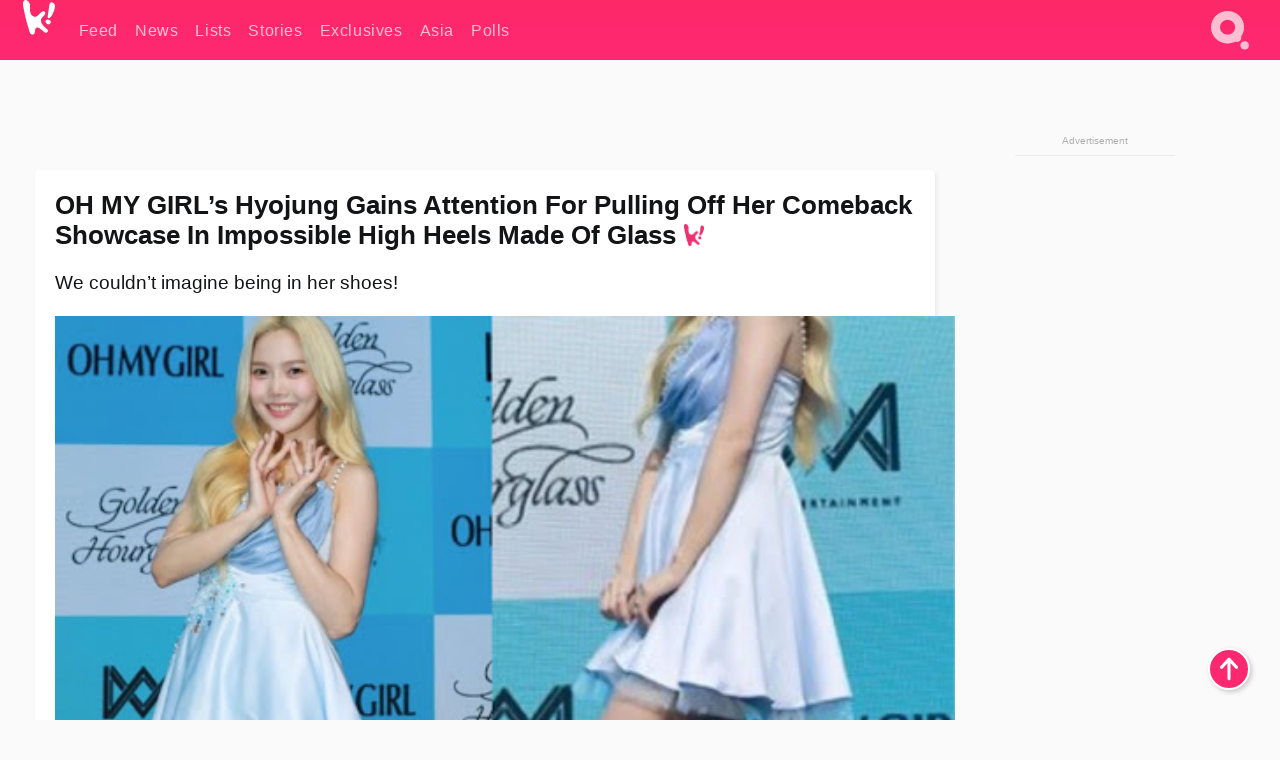

--- FILE ---
content_type: text/html; charset=UTF-8
request_url: https://www.koreaboo.com/news/ohmygirl-hyojung-glass-high-heels-unique-special-golden-hourglass/
body_size: 12984
content:
<!doctype html>
<html lang="en-US" prefix="og: http://ogp.me/ns# fb: http://ogp.me/ns/fb#">
<head>
	<meta charset="UTF-8">
	<meta name="viewport" content="width=device-width">
	<meta property="fb:app_id" content="117106681655169" />
	<meta property="fb:pages" content="1434910340064598" />
	<meta property="fb:pages" content="229023931411" />
	<meta property="fb:pages" content="110566825943939" />

	<link rel="preconnect" href="https://img.koreaboo.com">
    <link rel="preconnect" href="https://image.koreaboo.com">
	<link rel="preconnect" crossorigin href="https://search.koreaboo.com">
	<link rel="preconnect" href="https://clcksrv.com">
	<link rel="preload" as="script" href="https://socialcanvas-cdn.kargo.com/js/rh.min.js">
	<link rel="preload" as="script" href="https://btloader.com/tag?o=5172243878903808&upapi=true">

    
                <style data-key="global" >:root {
    --max-w: 1275px;
    --sidebar-w: 300px;
    --body-pad: 15px;
    --section-pad: 20px;
    --margin: 20px;
    --header-h: 60px;
    --brand: #fd2870;
    --bg: #fafafa;

    --text-contrast: #fff;
    --text-caption: #aeaeae;
    --text-sub: #686868;
    --text-b: #121416;
}

html {
    font-size: 16px;
    box-sizing: border-box;
    background-color: var(--bg-alt);
    font-family: -apple-system,BlinkMacSystemFont,"Segoe UI",Roboto,"Helvetica Neue",Arial,sans-serif;
}

@media screen and (max-device-width: 480px){
    body{
        text-size-adjust: 100%;
        -webkit-text-size-adjust: 100%;
    }
  }

*, *:before, *:after {
    box-sizing: inherit;
}
body, h1, h2, h3, h4, h5, h6, p, ol, ul {
    margin: 0;
    padding: 0;
    font-weight: normal;
  }
ul {
    list-style: none;
}
img {
    max-width: 100%;
    height: auto;
}
a {
    color: inherit;
    text-decoration: none;
}

body {
    display: grid;
    grid-template-rows: var(--header-h) 1fr;
    line-height: 1.2;
	color: var(--text-b);
    background-color: var(--bg);
}

main {
    max-width: var(--max-w);
    /* top margin is to match sidebar widget top margin. can remove. */
    margin: 5px auto;
    width: 100%;
    /* ad fix */
    position: relative;
    background-color: var(--bg);
    transition: background-color .15s;
    word-break: break-word;
}

.hidden {
	display: none !important;
}

.header-super-container {
    grid-area: 1/1/2/2;
    position: sticky;
    top: 0;
    z-index: 20;
    background-color: var(--brand);
}

.koreaboo-logo { margin-block: 12px; }

/* TODO -- container and masthead both necessary?? */
#masthead {
	position: sticky;
	top: 0;
	z-index: 99;
    /* SAFARI BUG - it seems to decide on its own what colour the document root should be
     * and it seems to prefer the header.
     * We assign a _fake_ BG colour, so Safari paints the document a nice neutral colour,
     * and assign the colour we really want as a gradient image.
     * And no, setting a background in body, html or even :root does not change things.
     * We already do, and that would actually make sense.
     */
	background-color: #fafafa;
    background-image: linear-gradient(#fd2868, #fd2872);
    width: 100%;
    height: var(--header-h);
    overflow: hidden;
}

.body-container {
    grid-area: 2/1/3/2;
    max-width: 100vw;
    padding: 0 var(--body-pad);
}

.kbos-page {
    padding: 0 var(--section-pad);
    /* breaks video ads? 
    content-visibility: auto;
    contain-intrinsic-size: auto 1000px;
    */
}

.kbos-page > * {
    max-width: calc(100vw - var(--body-pad) - var(--section-pad));
}

.full-width {
    margin-inline: calc(-1 * var(--section-pad));
    width: calc(100% + 2 * var(--section-pad));
    max-width: calc(100% + 2 * var(--section-pad));
}
@media screen and (max-width: 480px) { /* bp-mobile */
    :root {
        --section-pad: 10px;
        --body-pad: 0;
    }
    .full-width-mobile {
        margin-inline: calc(-1 * var(--section-pad));
        width: calc(100% + 2 * var(--section-pad));
        max-width: calc(100% + 2 * var(--section-pad));
    }
}

.has-sidebar {
    display: grid;
    gap: 10px;
    grid-template-columns: 1fr var(--sidebar-w);
}

@media screen and (max-width: 900px) { /* bp-desktop */
    .has-sidebar {
        grid-template-columns: 1fr;
        gap: 0;
    }
    .desktop-sidebar {
        display: none;
        content-visibility: hidden;
    }
}

.kbos-page .page-content {
    padding: var(--section-pad);
    overflow-x: visible;
    grid-area: 1/1/2/2;
}

.desktop-sidebar {
    grid-area: 1/2/2/3;
    height: 100%;
    position: relative;
}

#leaderboard { min-height: 90px; }

.screen-reader-text{
    border:0;
    clip:rect(1px, 1px, 1px, 1px);
    clip-path:inset(50%);
    height:1px;
    margin:-1px;
    overflow:hidden;
    padding:0;
    position:absolute;
    width:1px;
    word-wrap:normal !important;
  }
  
  .screen-reader-text:focus{
    background-color:#ddd;
    clip:auto !important;
    clip-path:none;
    color:#444;
    display:block;
    font-size:1rem;
    height:auto;
    left:5px;
    line-height:normal;
    padding:15px 23px 14px;
    text-decoration:none;
    top:5px;
    width:auto;
    z-index:100000;
  }</style>
                     <style data-key="breaking" >/* Breaking News widget. Appears on all site pages, but only when active. */

.K_Breaking_Widget, .K_Breaking_Widget_2 {
	position: relative;
	border-radius: 5px;
	overflow: hidden;
	box-shadow: 0 2px 5px rgba(0,0,0,.05);
	background-color: #fff;
	transition: background-color .15s;
	margin: 15px auto;
	max-width: var(--max-w);
}

.breaking-banner-tag {
	position: absolute;
	left: 0;
	text-transform: uppercase;
	text-align: center;
	margin-right: 15px;
	color: #1c354c;
	background-color: #fff000;
	width: 150px;
	padding: 10px 12px;
	height: 100%;
	font-weight: 600;
	font-size: 1.25rem;
}

.breaking-text {
	padding: 13px 20px;
	margin-left: 150px;
	font-weight: 600;
	font-size: 1.1rem;
}

.no-tag .breaking-banner-tag {
	width: 15px;
}

.no-tag .breaking-text {
	margin-left: 15px;
}

.no-tag .icon-breaking {
	display: none;
}

.breaking-text>a, .breaking-text>a:hover {
	color: var(--text-b);
}

.breaking-tag-text {
	font-size: 1rem;
    position: relative;
}

.breaking-tag-mobile {
	display: none;
}

@media screen and (max-width: 480px) { /* bp-mobile */
	.breaking-banner-tag {
		width: 15px;
	}
	.breaking-banner-tag span {
		display: none;
	}
	.breaking-text {
		margin-left: 15px;
	}
	.breaking-tag-mobile {
		display: inline;
	}
}
</style>
                     <style data-key="article" >.header-excerpt {
    color: var(--text-b);
    font-size: 1.2rem;
    line-height: 1.4;
    margin: 20px 0;
}

.featured-image {
	/* width: 100%; Featured image is .full-width */
	height: auto;
	max-height: 600px;
	object-fit: contain;
}

.entry-meta {
	color: var(--text-sub);
	font-size: 0.9rem;
	margin: 20px 0;
	display: grid;
	grid-template-columns: auto auto 1fr;
	grid-template-rows: 40px;
}

.kbos-article-category {
	grid-area: 1/1/2/2;
}

.writer-bio {
	display: grid;
    grid-area: 1/3/2/4;
	text-align: right;
	grid-auto-columns: max-content;
	grid-column-gap: 10px;
	justify-self: end;
}

.writer-bio-avatar-container {
    grid-area: 1/1/3/2;
    width: 38px;
}
.writer-bio-name {
    grid-area: 1/2/2/3;
}
.posted-on {
    grid-area: 2/2/3/3;
}

.writer-bio-avatar {
	height: 36px;
	width: 36px;
	border-radius: 50%;
	position: relative;
	top: 1px;
	box-shadow: 0 0 0px 1.5px var(--brand);
}

.entry-category {
	display: inline-block;
	color: var(--text-contrast);
	background-color: #e9455a;
	padding: 8px;
	text-transform: uppercase;
	font-weight: 600;
	border-radius: 8px;
}

@media screen and (max-width: 768px) { /* bp-tablet */
	.entry-meta {
		grid-template-columns: auto 1fr;
		grid-template-rows: auto auto;
		grid-row-gap: 5px;
	}
    .writer-bio {
        grid-area: 1/2/2/3;
    }
}

article .entry-content {
	margin-top: 30px;
	padding-bottom: 1px;
	color: var(--text-sub);
	font-size: 1.2rem;
	font-weight: 400;
	line-height: 1.35;
	-webkit-font-smoothing: antialiased;
	-moz-osx-font-smoothing: grayscale;
}

@media screen and (max-width: 480px) { /* bp-mobile */
    article .entry-content {
        font-size: 1.1rem;
    }
}

.entry-content img {
    max-width: min(100%, calc(100vw - var(--body-pad) - var(--section-pad)));
}

.post.type-post .entry-title::after {
  content: "";
  display: inline-block;
  background-image: url("/wp-content/themes/KbooOS2/img/logo.png");
  background-size: 20px;
  background-repeat: no-repeat;
  height: 24px;
  width: 20px;
  position: relative;
  top: 4px;
  margin-left: 8px;
}</style>
         
	<!-- chrome opensearch -->
	<link type="application/opensearchdescription+xml" rel="search" href="https://www.koreaboo.com/opensearch.xml" />

	
                <link rel="stylesheet" data-key="global" href="https://www.koreaboo.com/wp-content/themes/KbooOS2/css/global.css?v=da742b0046da" media="print" onload="this.media='all'">
                     <link rel="stylesheet" data-key="search" href="https://www.koreaboo.com/wp-content/themes/KbooOS2/css/search.css?v=da742b0046da" media="print" onload="this.media='all'">
                     <link rel="stylesheet" data-key="article" href="https://www.koreaboo.com/wp-content/themes/KbooOS2/css/article.css?v=da742b0046da" media="print" onload="this.media='all'">
                     <link rel="stylesheet" data-key="lightbox" href="https://www.koreaboo.com/wp-content/themes/KbooOS2/css/lightbox.css?v=da742b0046da" media="print" onload="this.media='all'">
                     <link rel="stylesheet" data-key="taxonomy" href="https://www.koreaboo.com/wp-content/themes/KbooOS2/css/taxonomy.css?v=da742b0046da" media="print" onload="this.media='all'">
         
		<script>var cur_post_id = 1560416;</script>
	
<style>#sticky_footer{position:fixed;bottom:0;z-index:200;width:100%;display:flex;justify-content:center;}#sticky_footer:empty{display: none;}</style>
<script>
const kbinscr = (u,p={})=>{const n=document.createElement('script');n.async=true;n.type="text/javascript";n.src=u;Object.entries(p).forEach(([x, y])=>{n.setAttribute(x,y)});document.head.appendChild(n);};

    window.__use_aa = true;
    kbinscr("https://www.koreaboo.com/wp-content/themes/KbooOS2/js/asc.koreaboo.js?v=20251217");
    (window.googletag = window.googletag || {"cmd":[]}).cmd.push(function(){ 
        googletag.pubads().setTargeting("pageType","article");
    });

    document.addEventListener( 'DOMContentLoaded', () => {
        const sf = document.createElement('div');
        sf.setAttribute('id', 'sticky_footer');
        sf.setAttribute('data-aaad', 'true');
        sf.setAttribute('data-aa-adunit', '/207505889/koreaboo.com/Sticky_Footer');
		if (document.querySelector('.kbos-page article.has-cw')) {
			sf.setAttribute('data-aa-targeting', JSON.stringify({'cw': "true"}));
		}
        document.body.appendChild(sf);
    });
</script>

<script async type="text/javascript" src="https://socialcanvas-cdn.kargo.com/js/rh.min.js"></script>
<script async type="text/javascript" src="https://btloader.com/tag?o=5172243878903808&upapi=true"></script>
<script defer data-moa-script src="//clcksrv.com/o.js?
uid=71635061d43cc91c4c22f608" type="text/javascript"></script>

    <!-- Google tag (gtag.js) -->
    <script async src="https://www.googletagmanager.com/gtag/js?id=G-P3S9BDL552"></script>
    <script>
    window.dataLayer = window.dataLayer || [];
    function gtag(){dataLayer.push(arguments);}
    gtag('js', new Date());
    gtag('config', 'G-P3S9BDL552', {send_page_view: false});
    </script>

	<!-- Chartbeat -->
	<script type='text/javascript'>
	(function() {
		/** CONFIGURATION START **/
		var _sf_async_config = window._sf_async_config = (window._sf_async_config || {});
		_sf_async_config.uid = 23820;
		_sf_async_config.domain = 'koreaboo.com';
		_sf_async_config.flickerControl = false;
		_sf_async_config.useCanonical = true;
					_sf_async_config.sections = 'News';
			_sf_async_config.authors = "jasmine-turner";
				/** CONFIGURATION END **/
		function loadChartbeat() {
			var e = document.createElement('script');
			var n = document.getElementsByTagName('script')[0];
			e.type = 'text/javascript';
			e.async = true;
			e.src = '//static.chartbeat.com/js/chartbeat.js';
			n.parentNode.insertBefore(e, n);
		}
		loadChartbeat();
	})();
	</script>

	<title>OH MY GIRL’s Hyojung Gains Attention For Pulling Off Her Comeback Showcase In Impossible High Heels Made Of Glass - Koreaboo</title>
<meta name='robots' content='max-image-preview:large' />
	<style>img:is([sizes="auto" i], [sizes^="auto," i]) { contain-intrinsic-size: 3000px 1500px }</style>
	
<!-- ㅇㅅㅇ -->
<meta name="description" content="OH MY GIRL’s Hyojung pulled off the most impossible high heels ever during her comeback showcase for “Golden Hourglass.” Check them out here."/>
<meta property="og:locale" content="en_US" />
<meta property="og:type" content="article" />
<meta property="og:title" content="OH MY GIRL’s Hyojung Gains Attention For Pulling Off Her Comeback Showcase In Impossible High Heels Made Of Glass" />
<meta property="og:description" content="OH MY GIRL’s Hyojung pulled off the most impossible high heels ever during her comeback showcase for “Golden Hourglass.” Check them out here." />
<meta property="og:url" content="https://www.koreaboo.com/news/ohmygirl-hyojung-glass-high-heels-unique-special-golden-hourglass/" />
<meta property="og:site_name" content="Koreaboo" />
<meta property="article:publisher" content="https://www.facebook.com/koreaboo" />
<meta property="article:section" content="News" />
<meta property="article:published_time" content="2023-07-24T02:58:35-07:00" />
<meta property="og:image" content="https://lh3.googleusercontent.com/Bn6s-Zge9D8h1PXzjs36uDdVhtGpDGzkksC1esv2WGCXXVSUl6l85xLM_H5Wncvzh8RblaJD4_NTZUYdA9OQA7fwsMnyUhIAno9H8V2MFWAyRRpd=nu-e365-rj-q80" />
<meta property="og:image:secure_url" content="https://lh3.googleusercontent.com/Bn6s-Zge9D8h1PXzjs36uDdVhtGpDGzkksC1esv2WGCXXVSUl6l85xLM_H5Wncvzh8RblaJD4_NTZUYdA9OQA7fwsMnyUhIAno9H8V2MFWAyRRpd=nu-e365-rj-q80" />
<meta property="og:image:type" content="image/jpeg" />
<meta name="twitter:card" content="summary_large_image" />
<meta name="twitter:description" content="OH MY GIRL’s Hyojung pulled off the most impossible high heels ever during her comeback showcase for “Golden Hourglass.” Check them out here." />
<meta name="twitter:title" content="OH MY GIRL’s Hyojung Gains Attention For Pulling Off Her Comeback Showcase In Impossible High Heels Made Of Glass - Koreaboo" />
<meta name="twitter:site" content="@Koreaboo" />
<meta name="twitter:image" content="https://lh3.googleusercontent.com/Bn6s-Zge9D8h1PXzjs36uDdVhtGpDGzkksC1esv2WGCXXVSUl6l85xLM_H5Wncvzh8RblaJD4_NTZUYdA9OQA7fwsMnyUhIAno9H8V2MFWAyRRpd=nu-e365-rj-q80" />
<meta name="twitter:creator" content="@Koreaboo" />
<script type='application/ld+json'>{"@context":"http:\/\/schema.org","@type":"WebSite","@id":"#website","url":"https:\/\/www.koreaboo.com\/","name":"Koreaboo","potentialAction":{"@type":"SearchAction","target":"https:\/\/www.koreaboo.com\/search\/#{search_term_string}","query-input":"required name=search_term_string"}}</script>
<script type='application/ld+json'>{"@context":"http:\/\/schema.org","@type":"Organization","url":"https:\/\/www.koreaboo.com\/news\/ohmygirl-hyojung-glass-high-heels-unique-special-golden-hourglass\/","sameAs":["https:\/\/www.facebook.com\/koreaboo","https:\/\/www.instagram.com\/koreaboo\/","https:\/\/www.youtube.com\/koreaboo","https:\/\/www.pinterest.com\/koreaboo","https:\/\/twitter.com\/Koreaboo"],"@id":"#organization","name":"Koreaboo","logo":"https:\/\/koreaboo-cdn.storage.googleapis.com\/koreaboo_logo_1024.png"}</script>
<!-- / Yoast SEO Premium plugin. -->

<link rel="alternate" type="application/rss+xml" title="Koreaboo &raquo; Feed" href="https://www.koreaboo.com/feed/" />
<meta name="generator" content="WordPress 6.8.3" />
<link rel="canonical" href="https://www.koreaboo.com/news/ohmygirl-hyojung-glass-high-heels-unique-special-golden-hourglass/" />
<link rel='shortlink' href='https://www.koreaboo.com/?p=1560416' />
<link rel="alternate" title="oEmbed (JSON)" type="application/json+oembed" href="https://www.koreaboo.com/wp-json/oembed/1.0/embed?url=https%3A%2F%2Fwww.koreaboo.com%2Fnews%2Fohmygirl-hyojung-glass-high-heels-unique-special-golden-hourglass%2F" />
<link rel="alternate" title="oEmbed (XML)" type="text/xml+oembed" href="https://www.koreaboo.com/wp-json/oembed/1.0/embed?url=https%3A%2F%2Fwww.koreaboo.com%2Fnews%2Fohmygirl-hyojung-glass-high-heels-unique-special-golden-hourglass%2F&#038;format=xml" />
    <style>
        @media screen and (min-width: 541px) {
        img.k-img {
            max-height: 640px;
            object-fit: contain;
        }}
    </style>
<script defer src="https://www.koreaboo.com/wp-content/themes/KbooOS2/js/kbos.js?v=2b9e5fa630489abfc0b138be1e767340" type="text/javascript"></script><link rel="apple-touch-icon" sizes="180x180" href="https://www.koreaboo.com/wp-content/themes/KbooOS2/img/site_icon/apple-touch-icon.png">
<link rel="icon" type="image/png" sizes="32x32" href="https://www.koreaboo.com/wp-content/themes/KbooOS2/img/site_icon/favicon-32x32.png">
<link rel="icon" type="image/png" sizes="16x16" href="https://www.koreaboo.com/wp-content/themes/KbooOS2/img/site_icon/favicon-16x16.png">
<link rel="manifest" href="/manifest0508.json">
<link rel="mask-icon" href="https://www.koreaboo.com/wp-content/themes/KbooOS2/img/site_icon/safari-pinned-tab.svg" color="#fd2870">
<meta name="msapplication-TileColor" content="#ffffff">
<meta name="theme-color" content="#ffffff">
<meta name="msapplication-config" content="https://www.koreaboo.com/wp-content/themes/KbooOS2/img/site_icon/browserconfig.xml" />
        <link rel="preconnect" crossorigin href="https://lh3.googleusercontent.com">
    
	<noscript><style>.no-js-hide {display: none !important; content-visibility: hidden !important;}</style></noscript>
	<!-- lazyload init -->

		<script>
	if ('serviceWorker' in navigator) {
	window.addEventListener('load', function() {
		navigator.serviceWorker.register('/sw.js', {updateViaCache:'imports'}).then(function(reg) {
		console.log('ServiceWorker registration successful with scope: ', reg.scope);
		}, function(err) {
		console.error('ServiceWorker registration failed: ', err);
		});
	});
	}
	</script>
	
</head>

<body>

    <div class="header-super-container">
	<a class="skip-link screen-reader-text" href="#main">Skip to content</a>

	<header id="masthead" class="site-header">
        <div class="header-container header-top">    
			<a data-isource="header-logo" class="header-logo" href="https://www.koreaboo.com/">
				<img class="koreaboo-logo square" alt="Koreaboo logo" height="36" width="32" src="https://www.koreaboo.com/wp-content/themes/KbooOS2/img/icon/koreaboo-logo.svg" />
			</a>
		<div class="header-nav">
            <a class="header-nav-item w480" data-isource="header-main" href="https://www.koreaboo.com/">
        <div>
            <span>Feed</span>
        </div>
        </a>
            <a class="header-nav-item" data-isource="header-main" href="https://www.koreaboo.com/news/">
        <div>
            <span>News</span>
        </div>
        </a>
            <a class="header-nav-item" data-isource="header-main" href="https://www.koreaboo.com/lists/">
        <div>
            <span>Lists</span>
        </div>
        </a>
            <a class="header-nav-item" data-isource="header-main" href="https://www.koreaboo.com/stories/">
        <div>
            <span>Stories</span>
        </div>
        </a>
            <a class="header-nav-item" data-isource="header-main" href="https://www.koreaboo.com/exclusives/">
        <div>
            <span>Exclusives</span>
        </div>
        </a>
            <a class="header-nav-item" data-isource="header-main" href="https://www.koreaboo.com/asia/">
        <div>
            <span>Asia</span>
        </div>
        </a>
            <a class="header-nav-item" data-isource="header-main" href="https://www.koreaboo.com/polls/">
        <div>
            <span>Polls</span>
        </div>
        </a>
    </div>
		<div class="header-burger"><a id="search_icon" data-nokus="1" aria-label="Search" href="https://www.koreaboo.com/search/" ><img id="search_icon_img" class="search-icon" height="57" width="56" alt="Search" src="https://www.koreaboo.com/wp-content/themes/KbooOS2/img/icon/search.svg" /></a></div>
		</div>
	</header>
		<header id="loading_bar_container" class="loading-bar-container" hidden="true">
		<div id="loading_bar"></div>
	</header>
	<header id="dropdown" class="header-burger-menu" hidden="true">
		<div class="header-container">
			<div class="header-search">
				<form id="search_form"> <!-- KoreabooSearch -->
					<div class="search-box-container">
						<input id="search_box" type="text" maxlength=150 autocomplete="off" autocorrect="off">
						<button type="submit" class="notranslate" id="search_submit">Go</button>
					</div>
						<div class="search-tips-container"><span id="search_tips_button" class="noselect">Search Tips</span></div>
				</form>
			</div>
			<div id="search_suggestions"><h2>Trending Topics</h2>
    <ul class="search-trend-list">        <li tabIndex="0" class="notranslate">Singles Inferno</li>
            <li tabIndex="0" class="notranslate">BTS</li>
            <li tabIndex="0" class="notranslate">Jennie</li>
            <li tabIndex="0" class="notranslate">EXO</li>
            <li tabIndex="0" class="notranslate">Stray Kids</li>
            <li tabIndex="0" class="notranslate">SEVENTEEN</li>
            <li tabIndex="0" class="notranslate">TWICE</li>
            <li tabIndex="0" class="notranslate">NCT</li>
            <li tabIndex="0" class="notranslate">CORTIS</li>
            <li tabIndex="0" class="notranslate">aespa</li>
    </ul></div>
			<div id="search_results" class="header-search-results">
			</div>
			<div id="search_nav" class="search-buttons">
				<button data-action="prev">Previous Page</button>
				<button data-action="next">More Results</button>
			</div>
			<div id="search_meta"></div>

			
		</div>
	</header>
    </div>

	<div class="body-container">

	
<section id="leaderboard"><div id="kba_billboard" data-aaad='true' data-aa-adunit='/207505889/koreaboo.com/Leaderboard' class="vm-container vmh-90" data-kba-reload data-tag="Koreaboo_Leaderboard"></div></section>

	<main id="main" class="site-main">

	<section data-postid="1560416" data-dimension1="oh-my-girl" data-dimension2="jasmine-turner" data-title="OH MY GIRL’s Hyojung Gains Attention For Pulling Off Her Comeback Showcase In Impossible High Heels Made Of Glass" class="kbos-page kbos-page-post has-sidebar" data-next="https://www.koreaboo.com/news/givers-ahn-sungil-resume-forgery-accused-fifty-fifty/">
    <div class="page-content card-box full-width-mobile">
	<article id="post-1560416" class="post-1560416 post type-post status-publish format-standard has-post-thumbnail hentry category-news artist-oh-my-girl">
		<header class="entry-header">
			<div class="header-rest-of">
				<h1 class="entry-title">OH MY GIRL’s Hyojung Gains Attention For Pulling Off Her Comeback Showcase In Impossible High Heels Made Of Glass</h1>					<div class="header-excerpt">We couldn’t imagine being in her shoes!</div>
												<img loading="eager" data-kbpop width="1200" height="630" class="featured-image full-width" src="https://lh3.googleusercontent.com/Bn6s-Zge9D8h1PXzjs36uDdVhtGpDGzkksC1esv2WGCXXVSUl6l85xLM_H5Wncvzh8RblaJD4_NTZUYdA9OQA7fwsMnyUhIAno9H8V2MFWAyRRpd=nu-e365-rj-q80" />										<div class="entry-meta">
						<div class="kbos-article-category"><a href="https://www.koreaboo.com/news/"><span class="entry-category">News</span></a></div>	<div class="writer-bio">
		<div class="writer-bio-avatar-container">
            <a href="https://www.koreaboo.com/writer/jasmine-turner/">			<img alt="Jasmine Turner" class="writer-bio-avatar" height="36" width="36" src="https://lh3.googleusercontent.com/Ug6XcCJPAjvJ4G6df0ZTu7WuzcZN-YVquV448iXlwZjJuU3NSnRhCPLN-LfWTGiY0xDiByDlHoSvxG2fogMxehqv_O45HDXP35HMQ8guCLShXqiC=nu-e365-rj-q80-w150-h150-pp" />
             </a> 		</div>
        <div class="writer-bio-name">
        		<a href="https://www.koreaboo.com/writer/jasmine-turner/">Jasmine Turner</a>
                </div>
		<div class="posted-on"><time class="entry-date published updated" datetime="2023-07-24T09:58:35+00:00">July 24th, 2023</time></div>
	</div>
    					</div>
							</div>
		</header>
				<div class="entry-content">
			<p><strong>OH MY GIRL</strong> recently came back with “Golden Hourglass.” To fit the dreamy concept, <strong>Hyojung</strong> wore an outfit that reminded us perfectly of Cinderella.</p> <p><picture class="k-img-pic"><source srcset="https://lh3.googleusercontent.com/qGAcMGQeI_BWP88v6UwPUnEctoyzEce0kATbu8jhHWm5o-RhPOS1VlGL61lzhk12_j6Cgv5H1Dqnvjy1lEVaL69v9-orWbTFWv_LkCZo8QBg9A=nu-e365-rj-q80-w420" media="(max-width: 540px)" /><img decoding="async" loading="lazy" class="alignnone size-full wp-image-1560420 k-image k-img" data-alt="IMG_1325" data-orig="https://lh3.googleusercontent.com/qGAcMGQeI_BWP88v6UwPUnEctoyzEce0kATbu8jhHWm5o-RhPOS1VlGL61lzhk12_j6Cgv5H1Dqnvjy1lEVaL69v9-orWbTFWv_LkCZo8QBg9A=nu-e365-rj-q80" src="https://lh3.googleusercontent.com/qGAcMGQeI_BWP88v6UwPUnEctoyzEce0kATbu8jhHWm5o-RhPOS1VlGL61lzhk12_j6Cgv5H1Dqnvjy1lEVaL69v9-orWbTFWv_LkCZo8QBg9A=nu-e365-rj-q80" srcset="https://lh3.googleusercontent.com/qGAcMGQeI_BWP88v6UwPUnEctoyzEce0kATbu8jhHWm5o-RhPOS1VlGL61lzhk12_j6Cgv5H1Dqnvjy1lEVaL69v9-orWbTFWv_LkCZo8QBg9A=nu-e365-rj-q80-w420 420w, https://lh3.googleusercontent.com/qGAcMGQeI_BWP88v6UwPUnEctoyzEce0kATbu8jhHWm5o-RhPOS1VlGL61lzhk12_j6Cgv5H1Dqnvjy1lEVaL69v9-orWbTFWv_LkCZo8QBg9A=nu-e365-rj-q80 540w" sizes="(max-width: 945px) 100vw, 765px" width="540" height="810"  /></picture></p><div id="kba_video" class="vm-container kb-ads-once vm-ads-dynamic" data-tag="Koreaboo_Video" data-repeat="Koreaboo_Between_Article"></div> <p>The blue satin dress with glittery ruffles at the hem served.</p> <p><picture class="k-img-pic"><source srcset="https://lh3.googleusercontent.com/8mdtN9hPVB2Vnws32kYMilwJK5I8Vk_iaiSDnwreah-HaUGENbd7AgzlXcZM5vy3C1B91iQszHXtr799xaLTsSnE86UPH7eODWohVPL3zorEcdA=nu-e365-rj-q80-w420" media="(max-width: 540px)" /><img decoding="async" loading="lazy" class="alignnone size-medium wp-image-1560422 k-image k-img" data-alt="IMG_1324" data-orig="https://lh3.googleusercontent.com/8mdtN9hPVB2Vnws32kYMilwJK5I8Vk_iaiSDnwreah-HaUGENbd7AgzlXcZM5vy3C1B91iQszHXtr799xaLTsSnE86UPH7eODWohVPL3zorEcdA=nu-e365-rj-q80" src="https://lh3.googleusercontent.com/8mdtN9hPVB2Vnws32kYMilwJK5I8Vk_iaiSDnwreah-HaUGENbd7AgzlXcZM5vy3C1B91iQszHXtr799xaLTsSnE86UPH7eODWohVPL3zorEcdA=nu-e365-rj-q80" srcset="https://lh3.googleusercontent.com/8mdtN9hPVB2Vnws32kYMilwJK5I8Vk_iaiSDnwreah-HaUGENbd7AgzlXcZM5vy3C1B91iQszHXtr799xaLTsSnE86UPH7eODWohVPL3zorEcdA=nu-e365-rj-q80-w420 420w, https://lh3.googleusercontent.com/8mdtN9hPVB2Vnws32kYMilwJK5I8Vk_iaiSDnwreah-HaUGENbd7AgzlXcZM5vy3C1B91iQszHXtr799xaLTsSnE86UPH7eODWohVPL3zorEcdA=nu-e365-rj-q80 540w" sizes="(max-width: 945px) 100vw, 765px" width="540" height="810"  /></picture></p> <p>She looked like she had just popped out of a fairytale!</p> <p><picture class="k-img-pic"><source srcset="https://lh3.googleusercontent.com/1JtP2GlgZyPZmPvb0FCkW0WDzLcAjOs-6Nj8kSm8n7pd8uLa2haIACeuaaxw7oF48j18rY3_TuTet6gKZLf8NeaTIjKkS_xFoALUsCMw5PpQNP0=nu-e365-rj-q80-w420" media="(max-width: 540px)" /><img decoding="async" loading="lazy" class="alignnone size-medium wp-image-1560423 k-image k-img" data-alt="IMG_1323" data-orig="https://lh3.googleusercontent.com/1JtP2GlgZyPZmPvb0FCkW0WDzLcAjOs-6Nj8kSm8n7pd8uLa2haIACeuaaxw7oF48j18rY3_TuTet6gKZLf8NeaTIjKkS_xFoALUsCMw5PpQNP0=nu-e365-rj-q80" src="https://lh3.googleusercontent.com/1JtP2GlgZyPZmPvb0FCkW0WDzLcAjOs-6Nj8kSm8n7pd8uLa2haIACeuaaxw7oF48j18rY3_TuTet6gKZLf8NeaTIjKkS_xFoALUsCMw5PpQNP0=nu-e365-rj-q80" srcset="https://lh3.googleusercontent.com/1JtP2GlgZyPZmPvb0FCkW0WDzLcAjOs-6Nj8kSm8n7pd8uLa2haIACeuaaxw7oF48j18rY3_TuTet6gKZLf8NeaTIjKkS_xFoALUsCMw5PpQNP0=nu-e365-rj-q80-w420 420w, https://lh3.googleusercontent.com/1JtP2GlgZyPZmPvb0FCkW0WDzLcAjOs-6Nj8kSm8n7pd8uLa2haIACeuaaxw7oF48j18rY3_TuTet6gKZLf8NeaTIjKkS_xFoALUsCMw5PpQNP0=nu-e365-rj-q80 540w" sizes="(max-width: 945px) 100vw, 765px" width="540" height="755"  /></picture></p><div id="kba_mpu" class="vm-container kb-ads-once vm-ads-dynamic lazyload" data-tag="Koreaboo_Mobile_Takeover" data-repeat="Koreaboo_Between_Article"></div> <p>That was not the most shocking detail about the outfit. During the initial portion of the showcase, Hyojung had donned impossibly high heels. What was even more fascinating was that they were made out of glass!</p> <p><picture class="k-img-pic"><source srcset="https://lh3.googleusercontent.com/TCbuYPMiJ84xTTWr01q-IMU-gds0Tmlxrg3rK8cl9aHSnLBxQ1yI7rrVTU73iZbyWyvW2y1cAN6dKyP_nOmJ_tsqP8aaGGmc6F52_nl5QZDKxjs=nu-e365-rj-q80-w420" media="(max-width: 540px)" /><img decoding="async" loading="lazy" class="alignnone size-medium wp-image-1560424 k-image k-img" data-alt="IMG_1326" data-orig="https://lh3.googleusercontent.com/TCbuYPMiJ84xTTWr01q-IMU-gds0Tmlxrg3rK8cl9aHSnLBxQ1yI7rrVTU73iZbyWyvW2y1cAN6dKyP_nOmJ_tsqP8aaGGmc6F52_nl5QZDKxjs=nu-e365-rj-q80" src="https://lh3.googleusercontent.com/TCbuYPMiJ84xTTWr01q-IMU-gds0Tmlxrg3rK8cl9aHSnLBxQ1yI7rrVTU73iZbyWyvW2y1cAN6dKyP_nOmJ_tsqP8aaGGmc6F52_nl5QZDKxjs=nu-e365-rj-q80" srcset="https://lh3.googleusercontent.com/TCbuYPMiJ84xTTWr01q-IMU-gds0Tmlxrg3rK8cl9aHSnLBxQ1yI7rrVTU73iZbyWyvW2y1cAN6dKyP_nOmJ_tsqP8aaGGmc6F52_nl5QZDKxjs=nu-e365-rj-q80-w420 420w, https://lh3.googleusercontent.com/TCbuYPMiJ84xTTWr01q-IMU-gds0Tmlxrg3rK8cl9aHSnLBxQ1yI7rrVTU73iZbyWyvW2y1cAN6dKyP_nOmJ_tsqP8aaGGmc6F52_nl5QZDKxjs=nu-e365-rj-q80 540w" sizes="(max-width: 945px) 100vw, 765px" width="540" height="810"  /></picture></p> <p>Walking and dancing in high heels is already impressive, but Hyojung surprised fans by becoming a real-life Cinderella with her glass slippers.</p><div class="vm-ads-dynamic full-width lazyload" data-tag="Koreaboo_Between_Article"></div> <figure id="attachment_1560426" aria-describedby="caption-attachment-1560426" style="width: 1144px" class="wp-caption alignnone"><picture class="k-img-pic"><source srcset="https://lh3.googleusercontent.com/cmYTOXoTIH0RqwP8CtlLFL8kh1qdOMpJKpeTNMMoUFAt8IR1GXaM0WBNZH-tkVyr0dx3W8wfXSPeONmr4pAZ92gh6SyF6rYKwh8hefLqG_zceg=nu-e365-rj-q80-w420" media="(max-width: 540px)" /><img decoding="async" loading="lazy" class="wp-image-1560426 size-full k-image k-img" data-alt="IMG_1321" data-orig="https://lh3.googleusercontent.com/cmYTOXoTIH0RqwP8CtlLFL8kh1qdOMpJKpeTNMMoUFAt8IR1GXaM0WBNZH-tkVyr0dx3W8wfXSPeONmr4pAZ92gh6SyF6rYKwh8hefLqG_zceg=nu-e365-rj-q80-w925" src="https://lh3.googleusercontent.com/cmYTOXoTIH0RqwP8CtlLFL8kh1qdOMpJKpeTNMMoUFAt8IR1GXaM0WBNZH-tkVyr0dx3W8wfXSPeONmr4pAZ92gh6SyF6rYKwh8hefLqG_zceg=nu-e365-rj-q80-w925" srcset="https://lh3.googleusercontent.com/cmYTOXoTIH0RqwP8CtlLFL8kh1qdOMpJKpeTNMMoUFAt8IR1GXaM0WBNZH-tkVyr0dx3W8wfXSPeONmr4pAZ92gh6SyF6rYKwh8hefLqG_zceg=nu-e365-rj-q80-w420 420w, https://lh3.googleusercontent.com/cmYTOXoTIH0RqwP8CtlLFL8kh1qdOMpJKpeTNMMoUFAt8IR1GXaM0WBNZH-tkVyr0dx3W8wfXSPeONmr4pAZ92gh6SyF6rYKwh8hefLqG_zceg=nu-e365-rj-q80-w640 640w, https://lh3.googleusercontent.com/cmYTOXoTIH0RqwP8CtlLFL8kh1qdOMpJKpeTNMMoUFAt8IR1GXaM0WBNZH-tkVyr0dx3W8wfXSPeONmr4pAZ92gh6SyF6rYKwh8hefLqG_zceg=nu-e365-rj-q80-w925 925w" sizes="(max-width: 945px) 100vw, 765px" width="925" height="1072"  /></picture><figcaption id="caption-attachment-1560426" class="wp-caption-text">Netizen reactions. | <em>theqoo</em></figcaption></figure> <ul> <li>Gasp! She looks just as pretty as a princess in a fairytale, but I hope she’s careful when she walks.</li> <li>Wow.</li> <li>It’s fascinating that she can stand on one leg.</li> <li>But she’s so pretty and fresh.</li> <li>Wow, they look like shoes made of water.</li> <li>They’re pretty, but be careful walking!</li> <li>It suits her outfit. She really looks like Cinderella.</li> <li>Feels like she’d get a cramp…</li> <li>What’s more is they look a little big. She has to be careful.</li> <li>Scary… She’s gonna twist her ankle.</li> </ul> <p>Kudos to Hyojung for slaying in such impossible high heels!</p><div class="kb-article-sources-container" onclick="this.classList.add('reveal');"><div class="kb-article-sources"><strong>Source: </strong><span class="article-source"><a target="_blank" rel="noopener" href="https://theqoo.net/hot/2868404190">Theqoo</a></div></div>	<div class="full-width-mobile series-post-widget" data-playlist="16508" data-widget-id="artist-oh-my-girl">
	<script type="application/json" data-kbos-playlist>["https:\/\/www.koreaboo.com\/news\/third-gen-girl-group-member-admits-cheated-boyfriend\/","https:\/\/www.koreaboo.com\/news\/oh-girl-mimi-excluded-group-commercial\/","https:\/\/www.koreaboo.com\/news\/oh-girl-seunghee-thin-health\/","https:\/\/www.koreaboo.com\/news\/3rd-generation-girl-group-member-blasted-cultural-appropriation-fans-defend\/","https:\/\/www.koreaboo.com\/news\/4-members-oh-girl-renew-contracts-2-leave-wm-entertainment\/","https:\/\/www.koreaboo.com\/news\/ohmygirl-jiho-rookie-actress-hints-not-going-back-kpop\/","https:\/\/www.koreaboo.com\/news\/popular-third-gen-female-idol-ohmygirl-arin-exposing-waterbomb-outfit-sparks-major-criticism\/","https:\/\/www.koreaboo.com\/news\/ohmygirl-seunghee-talks-scolded-eating\/"]</script>			<div class="series-header-container no-img">
			<h2 class="series-header-title">OH MY GIRL</h2>
			</div>
				<div class="series-posts-list">
		<p><a href="https://www.koreaboo.com/news/third-gen-girl-group-member-admits-cheated-boyfriend/" data-isource="tax-widget" data-kus="load" target="_blank">Third-Gen Girl Group Member Admits To Being Cheated On By Boyfriend</a></p>
<p><a href="https://www.koreaboo.com/news/oh-girl-mimi-excluded-group-commercial/" data-isource="tax-widget" data-kus="load" target="_blank">3rd Gen Idol Excluded From Group Commercial For Her Dark Skin</a></p>
<p><a href="https://www.koreaboo.com/news/oh-girl-seunghee-thin-health/" data-isource="tax-widget" data-kus="load" target="_blank">3rd Gen Idol Sparks Concern With Underweight Physique</a></p>
<p><a href="https://www.koreaboo.com/news/3rd-generation-girl-group-member-blasted-cultural-appropriation-fans-defend/" data-isource="tax-widget" data-kus="load" target="_blank">Fans Defend 3rd Generation Girl Group Member In Light Of Cultural Appropriation Accusations</a></p>
			<p class="nav-link"><a data-isource="tax-widget" data-kbos-playlist="none" class="link-preview nav" href="https://www.koreaboo.com/artist/oh-my-girl/">See more OH MY GIRL</a></p>
		</div>
	</div>
				<div class="nav-links">
		<a href="">Next Page</a>
	</div>
		</div>
	</article>
    </div>

    <aside class="desktop-sidebar">
    <div class="vm-ads-dynamic lazyload vmh-600 sticky-sidebar" data-tag='Koreaboo_Sidebar'></div>
</aside></section>

	</main>

	<script type="speculationrules">
{"prefetch":[{"source":"document","where":{"and":[{"href_matches":"\/*"},{"not":{"href_matches":["\/wp-*.php","\/wp-admin\/*","\/koreaboo-cdn\/*","\/wp-content\/*","\/wp-content\/plugins\/*","\/wp-content\/themes\/KbooOS2\/*","\/*\\?(.+)"]}},{"not":{"selector_matches":"a[rel~=\"nofollow\"]"}},{"not":{"selector_matches":".no-prefetch, .no-prefetch a"}}]},"eagerness":"conservative"}]}
</script>

</div> <div data-aaad='true' data-aa-adunit='/207505889/koreaboo.com/Rich_Media'></div>	<section id="sitemap_footer">
		<div class="footer-container">
			<div class="footer-section" id="footer_artists_a">
				<h2>Artists</h2>
				<ul>
									<li><a data-isource="footer" href="https://www.koreaboo.com/artist/aespa/">aespa</a></li>
									<li><a data-isource="footer" href="https://www.koreaboo.com/artist/allday-project/">ALLDAY PROJECT</a></li>
									<li><a data-isource="footer" href="https://www.koreaboo.com/artist/astro/">ASTRO</a></li>
									<li><a data-isource="footer" href="https://www.koreaboo.com/artist/babymonster/">BABYMONSTER</a></li>
									<li><a data-isource="footer" href="https://www.koreaboo.com/artist/bigbang/">BIGBANG</a></li>
									<li><a data-isource="footer" href="https://www.koreaboo.com/artist/blackpink/">BLACKPINK</a></li>
									<li><a data-isource="footer" href="https://www.koreaboo.com/artist/bts/">BTS</a></li>
									<li><a data-isource="footer" href="https://www.koreaboo.com/artist/cortis/">CORTIS</a></li>
									<li><a data-isource="footer" href="https://www.koreaboo.com/artist/enhypen/">ENHYPEN</a></li>
									<li><a data-isource="footer" href="https://www.koreaboo.com/artist/exo/">EXO</a></li>
									<li><a data-isource="footer" href="https://www.koreaboo.com/artist/gi-dle/">(G)I-DLE</a></li>
									<li><a data-isource="footer" href="https://www.koreaboo.com/artist/girlsgeneration/">Girls&#039; Generation</a></li>
									<li><a data-isource="footer" href="https://www.koreaboo.com/artist/hearts2hearts/">Hearts2Hearts</a></li>
									<li><a data-isource="footer" href="https://www.koreaboo.com/artist/illit/">ILLIT</a></li>
									<li><a data-isource="footer" href="https://www.koreaboo.com/artist/itzy/">ITZY</a></li>
								</ul>
			</div>
			<div class="footer-section" id="footer_artists_b">
				<ul>
									<li><a data-isource="footer" href="https://www.koreaboo.com/artist/ive/">IVE</a></li>
									<li><a data-isource="footer" href="https://www.koreaboo.com/artist/katseye/">KATSEYE</a></li>
									<li><a data-isource="footer" href="https://www.koreaboo.com/artist/le-sserafim/">LE SSERAFIM</a></li>
									<li><a data-isource="footer" href="https://www.koreaboo.com/artist/mamamoo/">MAMAMOO</a></li>
									<li><a data-isource="footer" href="https://www.koreaboo.com/artist/nct/">NCT</a></li>
									<li><a data-isource="footer" href="https://www.koreaboo.com/artist/newjeans/">NJZ (NewJeans)</a></li>
									<li><a data-isource="footer" href="https://www.koreaboo.com/artist/nmixx/">NMIXX</a></li>
									<li><a data-isource="footer" href="https://www.koreaboo.com/artist/redvelvet/">Red Velvet</a></li>
									<li><a data-isource="footer" href="https://www.koreaboo.com/artist/riize/">RIIZE</a></li>
									<li><a data-isource="footer" href="https://www.koreaboo.com/artist/seventeen/">SEVENTEEN</a></li>
									<li><a data-isource="footer" href="https://www.koreaboo.com/artist/shinee/">SHINee</a></li>
									<li><a data-isource="footer" href="https://www.koreaboo.com/artist/stray-kids/">Stray Kids</a></li>
									<li><a data-isource="footer" href="https://www.koreaboo.com/artist/superjunior/">Super Junior</a></li>
									<li><a data-isource="footer" href="https://www.koreaboo.com/artist/twice/">TWICE</a></li>
									<li><a data-isource="footer" href="https://www.koreaboo.com/artist/txt/">TXT</a></li>
								</ul>
			</div>
			<div class="footer-section" id="footer_sections">
				<h2>Sections</h2>
				<ul>
					<li><a data-isource="footer" href="https://www.koreaboo.com/lists/">Lists</a></li>
					<li><a data-isource="footer" href="https://www.koreaboo.com/news/">News</a></li>
					<li><a data-isource="footer" href="https://www.koreaboo.com/stories/">Stories</a></li>
				</ul>

				<h2>Follow Us</h2>
				<a style="margin-right: 10px;" aria-label="Facebook" class="social-icon-link" rel="noopener" href="https://www.facebook.com/koreaboo" target="_blank">
				<svg height="32" width="28" alt="Facebook logo" class="icon-facebook" aria-hidden="true" role="img" xmlns="http://www.w3.org/2000/svg" viewBox="0 0 448 512"><path fill="currentColor" d="M448 56.7v398.5c0 13.7-11.1 24.7-24.7 24.7H309.1V306.5h58.2l8.7-67.6h-67v-43.2c0-19.6 5.4-32.9 33.5-32.9h35.8v-60.5c-6.2-.8-27.4-2.7-52.2-2.7-51.6 0-87 31.5-87 89.4v49.9h-58.4v67.6h58.4V480H24.7C11.1 480 0 468.9 0 455.3V56.7C0 43.1 11.1 32 24.7 32h398.5c13.7 0 24.8 11.1 24.8 24.7z"></path></svg></a>
				<a style="margin-right: 5px;" aria-label="X (formerly Twitter)" class="social-icon-link" rel="noopener" href="https://x.com/koreaboo" target="_blank">
				<svg height="32" width="32" alt="X (formerly Twitter) logo" role="img" xmlns="http://www.w3.org/2000/svg" viewBox="0 0 512 512"><!--!Font Awesome Free 6.7.1 by @fontawesome - https://fontawesome.com License - https://fontawesome.com/license/free Copyright 2024 Fonticons, Inc.--><path fill="currentColor" d="M389.2 48h70.6L305.6 224.2 487 464H345L233.7 318.6 106.5 464H35.8L200.7 275.5 26.8 48H172.4L272.9 180.9 389.2 48zM364.4 421.8h39.1L151.1 88h-42L364.4 421.8z"/></svg></a>
				<a aria-label="Bluesky" class="social-icon-link" rel="noopener" href="https://bsky.app/profile/koreaboo.com" target="_blank">
				<svg style="padding: 2px;" width="36" height="32" viewBox="0 0 568 501" alt="Bluesky logo" role="img" fill="none" xmlns="http://www.w3.org/2000/svg">
				<path d="M123.121 33.6637C188.241 82.5526 258.281 181.681 284 234.873C309.719 181.681 379.759 82.5526 444.879 33.6637C491.866 -1.61183 568 -28.9064 568 57.9464C568 75.2916 558.055 203.659 552.222 224.501C531.947 296.954 458.067 315.434 392.347 304.249C507.222 323.8 536.444 388.56 473.333 453.32C353.473 576.312 301.061 422.461 287.631 383.039C285.169 375.812 284.017 372.431 284 375.306C283.983 372.431 282.831 375.812 280.369 383.039C266.939 422.461 214.527 576.312 94.6667 453.32C31.5556 388.56 60.7778 323.8 175.653 304.249C109.933 315.434 36.0535 296.954 15.7778 224.501C9.94525 203.659 0 75.2916 0 57.9464C0 -28.9064 76.1345 -1.61183 123.121 33.6637Z" fill="currentColor"/>
				</svg></a>

				<p style="margin:20px 0;"><span class="action-link" role="button" style="display:none;" id="kb_theme_toggle" data-theme="dark">View Dark Theme</a></p>

			</div>
		</div>

		<div class="footer-notice">© Koreaboo 2026 • <a href="/privacy-policy/">Privacy Policy</a></div>

	</section>


<div id="scroll_top" onClick="window.scrollTo({'top': 0, 'behavior': 'smooth'});">
    <img alt="Scroll to top" width="19" height="25" src="https://www.koreaboo.com/wp-content/themes/KbooOS2/img/icon/arrow-up-solid.svg" />
</div>
</body>
</html>